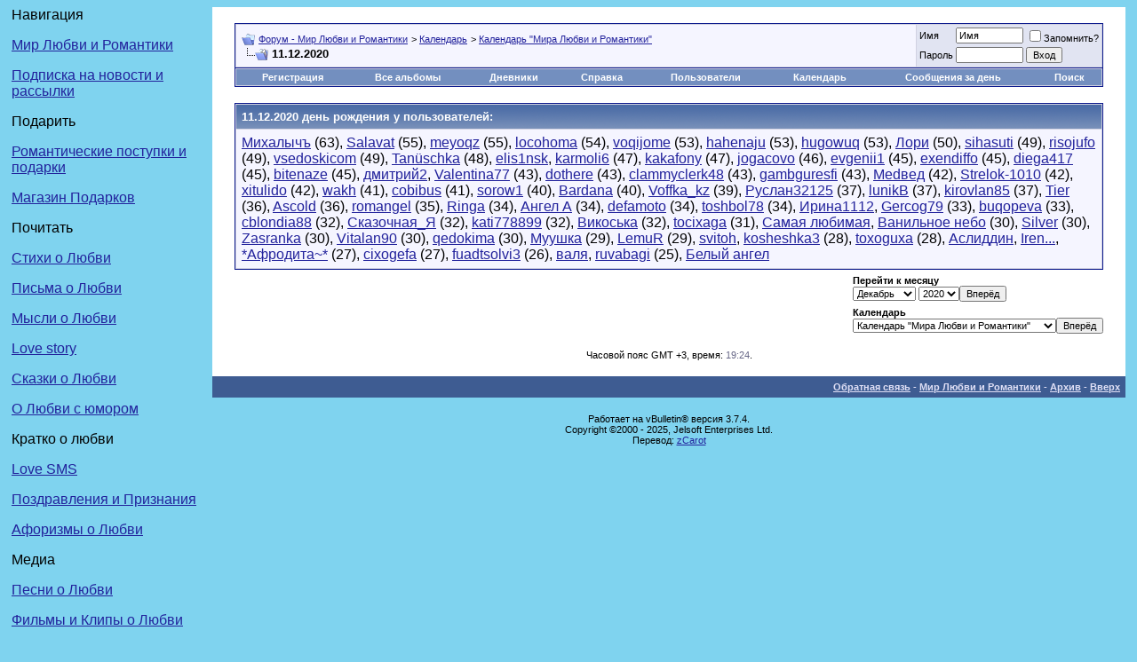

--- FILE ---
content_type: text/html; charset=windows-1251
request_url: https://world-of-love.ru/forum/calendar.php?s=ec193d01d4d009f26bfa88a4329bac5e&do=getinfo&day=2020-12-11&c=1
body_size: 13100
content:
<!DOCTYPE html PUBLIC "-//W3C//DTD XHTML 1.0 Transitional//EN" "http://www.w3.org/TR/xhtml1/DTD/xhtml1-transitional.dtd">
<html xmlns="http://www.w3.org/1999/xhtml" dir="ltr" lang="ru">
<head>
<meta http-equiv="Content-Type" content="text/html; charset=windows-1251" />
<meta name="generator" content="vBulletin 3.7.4" />

<meta name="keywords" content="любовь, романтика, стихи о любви и про любовь, love sms и смс, любовные письма, признания в любви" />
<meta name="description" content="Форум Мир Любви и Романтики" />


<!-- CSS Stylesheet -->
<style type="text/css" id="vbulletin_css">
/**
* vBulletin 3.7.4 CSS
* Style: 'Default Style'; Style ID: 1
*/
body
{
	background: #7FD3EF;
	color: #000000;
	font: 12pt verdana, geneva, lucida, 'lucida grande', arial, helvetica, sans-serif;
	margin: 5px 10px 10px 10px;
	padding: 0px;
	
}
a:link, body_alink
{
	color: #22229C;
}
a:visited, body_avisited
{
	color: #22229C;
}
a:hover, a:active, body_ahover
{
	color: #FF4400;
}
.page
{
	background: #FFFFFF;
	color: #000000;
}
td, th, p, li
{
	font: 12pt verdana, geneva, lucida, 'lucida grande', arial, helvetica, sans-serif;
}
.tborder
{
	background: #D1D1E1;
	color: #000000;
	border: 1px solid #0B198C;
}
.tcat
{
	background: #869BBF url(images/gradients/gradient_tcat.gif) repeat-x top left;
	color: #FFFFFF;
	font: bold 10pt verdana, geneva, lucida, 'lucida grande', arial, helvetica, sans-serif;
}
.tcat a:link, .tcat_alink
{
	color: #ffffff;
	text-decoration: none;
}
.tcat a:visited, .tcat_avisited
{
	color: #ffffff;
	text-decoration: none;
}
.tcat a:hover, .tcat a:active, .tcat_ahover
{
	color: #FFFF66;
	text-decoration: underline;
}
.thead
{
	background: #5C7099 url(images/gradients/gradient_thead.gif) repeat-x top left;
	color: #FFFFFF;
	font: bold 11px tahoma, verdana, geneva, lucida, 'lucida grande', arial, helvetica, sans-serif;
}
.thead a:link, .thead_alink
{
	color: #FFFFFF;
}
.thead a:visited, .thead_avisited
{
	color: #FFFFFF;
}
.thead a:hover, .thead a:active, .thead_ahover
{
	color: #FFFF00;
}
.tfoot
{
	background: #3E5C92;
	color: #E0E0F6;
}
.tfoot a:link, .tfoot_alink
{
	color: #E0E0F6;
}
.tfoot a:visited, .tfoot_avisited
{
	color: #E0E0F6;
}
.tfoot a:hover, .tfoot a:active, .tfoot_ahover
{
	color: #FFFF66;
}
.alt1, .alt1Active
{
	background: #F5F5FF;
	color: #000000;
}
.alt2, .alt2Active
{
	background: #E1E4F2;
	color: #000000;
}
.inlinemod
{
	background: #FFFFCC;
	color: #000000;
}
.wysiwyg
{
	background: #F5F5FF;
	color: #000000;
	font: 10pt verdana, geneva, lucida, 'lucida grande', arial, helvetica, sans-serif;
	margin: 5px 10px 10px 10px;
	padding: 0px;
}
.wysiwyg a:link, .wysiwyg_alink
{
	color: #22229C;
}
.wysiwyg a:visited, .wysiwyg_avisited
{
	color: #22229C;
}
.wysiwyg a:hover, .wysiwyg a:active, .wysiwyg_ahover
{
	color: #FF4400;
}
textarea, .bginput
{
	font: 10pt verdana, geneva, lucida, 'lucida grande', arial, helvetica, sans-serif;
}
.bginput option, .bginput optgroup
{
	font-size: 10pt;
	font-family: verdana, geneva, lucida, 'lucida grande', arial, helvetica, sans-serif;
}
.button
{
	font: 11px verdana, geneva, lucida, 'lucida grande', arial, helvetica, sans-serif;
}
select
{
	font: 11px verdana, geneva, lucida, 'lucida grande', arial, helvetica, sans-serif;
}
option, optgroup
{
	font-size: 11px;
	font-family: verdana, geneva, lucida, 'lucida grande', arial, helvetica, sans-serif;
}
.smallfont
{
	font: 11px verdana, geneva, lucida, 'lucida grande', arial, helvetica, sans-serif;
}
.time
{
	color: #666686;
}
.navbar
{
	font: 11px verdana, geneva, lucida, 'lucida grande', arial, helvetica, sans-serif;
}
.highlight
{
	color: #FF0000;
	font-weight: bold;
}
.fjsel
{
	background: #3E5C92;
	color: #E0E0F6;
}
.fjdpth0
{
	background: #F7F7F7;
	color: #000000;
}
.panel
{
	background: #E4E7F5 url(images/gradients/gradient_panel.gif) repeat-x top left;
	color: #000000;
	padding: 10px;
	border: 2px outset;
}
.panelsurround
{
	background: #D1D4E0 url(images/gradients/gradient_panelsurround.gif) repeat-x top left;
	color: #000000;
}
legend
{
	color: #22229C;
	font: 11px tahoma, verdana, geneva, lucida, 'lucida grande', arial, helvetica, sans-serif;
}
.vbmenu_control
{
	background: #738FBF;
	color: #FFFFFF;
	font: bold 11px tahoma, verdana, geneva, lucida, 'lucida grande', arial, helvetica, sans-serif;
	padding: 3px 6px 3px 6px;
	white-space: nowrap;
}
.vbmenu_control a:link, .vbmenu_control_alink
{
	color: #FFFFFF;
	text-decoration: none;
}
.vbmenu_control a:visited, .vbmenu_control_avisited
{
	color: #FFFFFF;
	text-decoration: none;
}
.vbmenu_control a:hover, .vbmenu_control a:active, .vbmenu_control_ahover
{
	color: #FFFFFF;
	text-decoration: underline;
}
.vbmenu_popup
{
	background: #FFFFFF;
	color: #000000;
	border: 1px solid #0B198C;
}
.vbmenu_option
{
	background: #BBC7CE;
	color: #000000;
	font: 11px verdana, geneva, lucida, 'lucida grande', arial, helvetica, sans-serif;
	white-space: nowrap;
	cursor: pointer;
}
.vbmenu_option a:link, .vbmenu_option_alink
{
	color: #22229C;
	text-decoration: none;
}
.vbmenu_option a:visited, .vbmenu_option_avisited
{
	color: #22229C;
	text-decoration: none;
}
.vbmenu_option a:hover, .vbmenu_option a:active, .vbmenu_option_ahover
{
	color: #FFFFFF;
	text-decoration: none;
}
.vbmenu_hilite
{
	background: #8A949E;
	color: #FFFFFF;
	font: 11px verdana, geneva, lucida, 'lucida grande', arial, helvetica, sans-serif;
	white-space: nowrap;
	cursor: pointer;
}
.vbmenu_hilite a:link, .vbmenu_hilite_alink
{
	color: #FFFFFF;
	text-decoration: none;
}
.vbmenu_hilite a:visited, .vbmenu_hilite_avisited
{
	color: #FFFFFF;
	text-decoration: none;
}
.vbmenu_hilite a:hover, .vbmenu_hilite a:active, .vbmenu_hilite_ahover
{
	color: #FFFFFF;
	text-decoration: none;
}
/* ***** styling for 'big' usernames on postbit etc. ***** */
.bigusername { font-size: 14pt; }

/* ***** small padding on 'thead' elements ***** */
td.thead, th.thead, div.thead { padding: 4px; }

/* ***** basic styles for multi-page nav elements */
.pagenav a { text-decoration: none; }
.pagenav td { padding: 2px 4px 2px 4px; }

/* ***** de-emphasized text */
.shade, a.shade:link, a.shade:visited { color: #777777; text-decoration: none; }
a.shade:active, a.shade:hover { color: #FF4400; text-decoration: underline; }
.tcat .shade, .thead .shade, .tfoot .shade { color: #DDDDDD; }

/* ***** define margin and font-size for elements inside panels ***** */
.fieldset { margin-bottom: 6px; }
.fieldset, .fieldset td, .fieldset p, .fieldset li { font-size: 11px; }
</style>
<link rel="stylesheet" type="text/css" href="clientscript/vbulletin_important.css?v=374" />



<link href="/memory/css/modal.css" rel="stylesheet" type="text/css" />

<!-- / CSS Stylesheet -->


<script type="text/javascript" src="clientscript/yui/yahoo-dom-event/yahoo-dom-event.js?v=374"></script>
<script type="text/javascript" src="clientscript/yui/connection/connection-min.js?v=374"></script>
<script type="text/javascript">
<!--
var SESSIONURL = "s=ca909f6150c60bda29d56ba887d411f3&";
var SECURITYTOKEN = "guest";
var IMGDIR_MISC = "images/misc";
var vb_disable_ajax = parseInt("0", 10);
// -->
</script>
<script type="text/javascript" src="clientscript/vbulletin_global.js?v=374"></script>
<script type="text/javascript" src="clientscript/vbulletin_menu.js?v=374"></script>


<title>Форум - Мир Любви и Романтики - 11.12.2020</title>
</head>
<body>
<base href="http://world-of-love.ru/forum/"><link REL="shortcut icon" HREF="themes/World-of-love/images/favicon.ico" TYPE="image/x-icon"><LINK REL="StyleSheet" HREF="/themes/World-of-love/style/style.css" TYPE="text/css">       <script src="/memory/js/jquery.js" type="text/javascript"></script>
        <script src="/memory/js/jquery.cookie.js" type="text/javascript"></script>
		<script type="text/javascript" src="/slider.js"></script>
		
		<style>
		#sliderwrap {
    bottom: -80px;
    margin-bottom: 100px;
    margin-top: -100px;
    position: relative;
}
#slider {
    position: relative;
}
.slides {
    margin: 0;
    padding: 0;
}
.slides li {
    list-style: none outside none;
    margin: 0;
    overflow: hidden;
    padding: 0;
    position: relative;
}
.slides .slide-post-title {
    color: #000000;
    font-size: 160%;
    margin: 0 0 5px;
}
.slides .slide-post-title a {
    color: #FFFFFF;
    text-decoration: none;
}
.slides .slide-excerpt {
    font-size: 90%;
    line-height: 130%;
}
.slides .slide-content-wrap {
    background: url("images/heading-bg.jpg") repeat scroll 0 0 #000000;
    bottom: -9%;
    box-shadow: 1px 3px 0 rgba(0, 0, 0, 0.15);
    color: #FFFFFF;
    left: 0;
    padding: 5px;
    position: absolute;
    width: 100%;
	opacity: 0.7;
}

.slide-content-wrap-inner h3{
    font-family: Arial;
    }
.slide-content-wrap-inner p{
    font-family: Arial;
    margin-top:4px;
    }

.slides .slide-content-wrap-inner {
    border: 1px solid #000000;
    padding: 5px 5px 5px 10px;
}
.slides .slide-feature-image img {
    background: none repeat scroll 0 0 #FFFFFF;
    border: 5px solid white;
}
.flex-direction-nav {
    display: none;
    margin: 0;
    padding: 0;
}
#slider:hover .flex-direction-nav {
    display: block;
}
.flex-direction-nav li {
    list-style: none outside none;
    margin: 0;
    padding: 0;
}
.flex-direction-nav a {
    background: none repeat scroll 0 0 #333333;
    border: 1px solid #000000;
    color: #FFFFFF;
    display: block;
    font: 16px/100% "Times New Roman",Times,serif;
    height: 28px;
    left: 0;
    margin-top: -14px;
    padding-top: 6px;
    position: absolute;
    text-align: center;
    text-decoration: none;
    top: 40%;
    width: 34px;
    z-index: 1000;
}
.flex-direction-nav a:hover {
    background: none repeat scroll 0 0 #000000;
}
.flex-direction-nav a.next {
    left: inherit;
    right: 0;
}
a.carousel-disabled {
    opacity: 0.2;
}
#slider {
    margin: 0;
    padding: 0;
    width: 100%;
}
#slider .slides > li {
    display: none;
}
.slider .slides img {
    display: block;
    max-width: 100%;
}
.flex-pauseplay span {
    text-transform: capitalize;
}
.flex-control-nav {
    clear: both;
    margin: 0;
    padding: 10px 0;
    position: relative;
    text-align: center;
    z-index: 1000;
}
.flex-control-nav li {
    display: inline-block;
    margin: 0;
    padding: 0;
}
.flex-control-nav a {
    background: none repeat scroll 0 0 rgba(0, 0, 0, 0.6);
    border: 2px solid #111111;
    border-radius: 10em 10em 10em 10em;
    cursor: pointer;
    display: block;
    height: 8px;
    margin: 0 3px;
    text-indent: -900em;
    width: 8px;
}
.flex-control-nav a.active {
    background: none repeat scroll 0 0 rgba(255, 255, 255, 0.3);
    border-color: #666666;
}
</style>
		<script>
		jQuery(document).ready(function($) {
			$("#slider").flexslider({
				animation: "fade",
				slideshow: true,
				animationLoop: true, 
				directionNav: true,
				prevText: "&laquo;",
				nextText: "&raquo;",
				slideshowSpeed: 8000,
				pauseOnHover: true
		    });
		});
		</script>



<!--
<script src='http://world-of-love.ru/Topad/JSblock.php' type='text/javascript'></script>
-->





		<div id=header>  
                





    
	

		
				                

        </div>


<table width="100%" style="border: 0px solid red;">
<tr><td width="200" valign="top">

<table border="0" cellpadding="0" cellspacing="0" width="100%">


<tr>
	<td>
		<div class=menu_top>
		</div>
		
		<div class=menu_title>
		Навигация 
		</div>

	</td>
</tr>
<tr>
	<td valign="top">
				 
		<div class=menu>
	      <div class=highmenubar><div class=lowmenubar><p class=highmenu><a href="/">Мир Любви и Романтики</a></p></div></div>
<p class=lowmenu><a href="/modules.php?name=Subscribe">Подписка на новости и рассылки</a></p>

<div class=highmenubar><div class=lowmenubar><p class=highmenu>Подарить</p></div></div>
<p class=lowmenu><a href="/modules.php?name=Topicsactions">Романтические поступки и подарки</a></p>
<p class=lowmenu><a href="/modules.php?name=Shop">Магазин Подарков</a></p>

<div class=highmenubar><div class=lowmenubar><p class=highmenu>Почитать</p></div></div>
<p class=lowmenu><a href="/modules.php?name=Advicepoetry">Стихи о Любви</a> </p>
<p class=lowmenu><a href="/modules.php?name=Topicsletters">Письма о Любви</a></p>
<p class=lowmenu><a href="/modules.php?name=Topicsthink">Мысли о Любви</a></p>
<p class=lowmenu><a href="/modules.php?name=Topicslovestory">Love story</a></p>
<p class=lowmenu><a href="/modules.php?name=Topics3">Сказки о Любви</a></p>
<p class=lowmenu><a href="/modules.php?name=Topicslovehumor">О Любви с юмором</a></p>

<div class=highmenubar><div class=lowmenubar><p class=highmenu>Кратко о любви</p></div></div>
<p class=lowmenu><a href="/modules.php?name=Advicesms">Love SMS</a></p>
<p class=lowmenu><a href="/modules.php?name=Advicegreetings">Поздравления и Признания</a></p>
<p class=lowmenu><a href="/modules.php?name=Advicequotes">Афоризмы о Любви</a></p>

<div class=highmenubar><div class=lowmenubar><p class=highmenu>Медиа</p></div></div>
<p class=lowmenu><a href="/modules.php?name=Topicsmusic">Песни о Любви</a> </p>
<p class=lowmenu><a href="/modules.php?name=Topicsfilms">Фильмы и Клипы о Любви</a></p>
<p class=lowmenu><a href="/modules.php?name=coppermine">Галерея</a> </p>
<p class=lowmenu><a href="/modules.php?name=Flashgames">Flash игры</a></p>

<div class=highmenubar><div class=lowmenubar><p class=highmenu><a href="/forum/">Форум</a> <a href="/forum/showthread.php?t=1062"><span style="color:gray; font-size:10px;">(правила)</span></a></p></div></div>

<div class=highmenubar><div class=lowmenubar><p class=highmenu>Разное</p></div></div>
<p class=lowmenu><a href="/modules.php?name=Misc">Всякости-разности</a></p>
<p class=lowmenu><a href="/modules.php?name=Downloads">Скачать</a></p>
<p class=lowmenu><a href="/modules.php?name=Feedback">Обратная Связь</a></p>
<p class=lowmenu><a href="/modules.php?name=Addinfo">Что не вошло в меню</a></p>

		</div>
	
	
		<div class=menu_bottom>
		</div>
				
	</td>
</tr>
</table>



<table border="0" cellpadding="0" cellspacing="0" width="100%">


<tr>
	<td>
		<div class=menu_top>
		</div>
		
		<div class=menu_title>
		Рекомендуем 
		</div>

	</td>
</tr>
<tr>
	<td valign="top">
				 
		<div class=menu>
	      <br><noindex><center><a href='http://www.idei-podarka.ru/collection/Романтические-подарки/product/Ключ-от-сердца' target='_blank' rel='nofollow'><img src='/images/shop/keyheart2.jpg' border='0' width='150' height='150'><br>Ключик от сердца <br>(с посланием внутри)</a></center><br></noindex>		</div>
	
	
		<div class=menu_bottom>
		</div>
				
	</td>
</tr>
</table>



<table border="0" cellpadding="0" cellspacing="0" width="100%">


<tr>
	<td>
		<div class=menu_top>
		</div>
		
		<div class=menu_title>
		Поиск по сайту 
		</div>

	</td>
</tr>
<tr>
	<td valign="top">
				 
		<div class=menu>
	      <center>
<form action="http://world-of-love.ru/search" id="searchbox_001081534201195217692:xhjvajfjoym" target="_blank">  
<input type="hidden" name="cx" value="001081534201195217692:xhjvajfjoym" />  
<input type="hidden" name="cof" value="FORID:9" />  
<input type="text" name="q" size="25" />  
<input type="submit" name="sa" value="Поиск" />
<input type="hidden" name="ie" value="windows-1251" />
<input type="hidden" name="oe" value="windows-1251" />
 </form>
<script type="text/javascript" src="http://www.google.com/coop/cse/brand?form=searchbox_001081534201195217692%3Axhjvajfjoym&lang=ru"></script>
</center>		</div>
	
	
		<div class=menu_bottom>
		</div>
				
	</td>
</tr>
</table>



<table border="0" cellpadding="0" cellspacing="0" width="100%">


<tr>
	<td>
		<div class=menu_top>
		</div>
		
		<div class=menu_title>
		Авторизация 
		</div>

	</td>
</tr>
<tr>
	<td valign="top">
				 
		<div class=menu>
	      <form action="modules.php?name=Your_Account" method="post"><center><font class="content">Логин<br><input type="text" name="username" size="10" maxlength="25"><br>Пароль<br><input type="password" name="user_password" size="10" maxlength="20"><br><input type="hidden" name="random_num" value="513681"><input type="hidden" name="gfx_check" value=""><input type="hidden" name="op" value="login"><input type="submit" value="Логин"></font></center><input type="hidden" value="guest" name="securitytoken" /></form><center><font class="content">Не зарегистрировались? Вы можете сделать это, нажав <a href="modules.php?name=Your_Account&op=new_user">здесь</a>. Когда Вы зарегистрируетесь, Вы получите полный доступ ко всем разделам сайта.</font></center>		</div>
	
	
		<div class=menu_bottom>
		</div>
				
	</td>
</tr>
</table>



<table border="0" cellpadding="0" cellspacing="0" width="100%">


<tr>
	<td>
		<div class=menu_top>
		</div>
		
		<div class=menu_title>
		Романтические Советы 
		</div>

	</td>
</tr>
<tr>
	<td valign="top">
				 
		<div class=menu>
	      <center> >>> <a href="http://world-of-love.ru/modules.php?name=Adviceactions&topic_id=0&page=1">Все советы</a> <<< </center><br><b>Последние три:</b><table border="1"><tr><td><a target="_blank" href="/modules.php?name=Adviceactions&adid=330"><b>Почтовый ящик</b>
<br>Несколько недель назад мы с моей девушкой вынуждены были на некоторое врем... Подробнее</a></td></tr></table><table border="1"><tr><td><a target="_blank" href="/modules.php?name=Adviceactions&adid=329"><b>StreetAngel23ru</b>
<br>Это было давно, я не спал всю ночь и думал как же мне удивить свою девуш... Подробнее</a></td></tr></table><table border="1"><tr><td><a target="_blank" href="/modules.php?name=Adviceactions&adid=328"><b>Все, что захочешь!</b>
<br>Мой любимый и я - обычные студенты, которых не жалуют особо степендие... Подробнее</a></td></tr></table><b>Случайный</b><table border="1"><tr><td><a target="_blank" href="/modules.php?name=Adviceactions&adid=18">Для этого милого романтического жеста-сюрприза вам понадобятся лепестки роз... ну... и машина, если ... Подробнее</a></td></tr></table>		</div>
	
	
		<div class=menu_bottom>
		</div>
				
	</td>
</tr>
</table>



<table border="0" cellpadding="0" cellspacing="0" width="100%">


<tr>
	<td>
		<div class=menu_top>
		</div>
		
		<div class=menu_title>
		Сейчас на сайте 
		</div>

	</td>
</tr>
<tr>
	<td valign="top">
				 
		<div class=menu>
	      <center><font class="content"> 783 гостей и 0 пользователей.<br><br>Вы Анонимный пользователь. Вы можете зарегистрироваться, нажав <a href="modules.php?name=Your_Account&op=new_user">здесь</a>.</font></center>		</div>
	
	
		<div class=menu_bottom>
		</div>
				
	</td>
</tr>
</table>



<table border="0" cellpadding="0" cellspacing="0" width="100%">


<tr>
	<td>
		<div class=menu_top>
		</div>
		
		<div class=menu_title>
		Советую посетить 
		</div>

	</td>
</tr>
<tr>
	<td valign="top">
				 
		<div class=menu>
	      <noindex>
<a href="../dating.html" target="_blank" rel="nofollow"><b>Романтические Знакомства</b></a> - ваша судьба, возможно, всего в одном клике от вас
</noindex>		</div>
	
	
		<div class=menu_bottom>
		</div>
				
	</td>
</tr>
</table>



<table border="0" cellpadding="0" cellspacing="0" width="100%">


<tr>
	<td>
		<div class=menu_top>
		</div>
		
		<div class=menu_title>
		Отдают дань романтике 
		</div>

	</td>
</tr>
<tr>
	<td valign="top">
				 
		<div class=menu>
	      <p class=helplinks><span class="tiny"><!-- ttlin --></span></p><br>		</div>
	
	
		<div class=menu_bottom>
		</div>
				
	</td>
</tr>
</table>



<table border="0" cellpadding="0" cellspacing="0" width="100%">


<tr>
	<td>
		<div class=menu_top>
		</div>
		
		<div class=menu_title>
		Интересно 
		</div>

	</td>
</tr>
<tr>
	<td valign="top">
				 
		<div class=menu>
	      </p><br>		</div>
	
	
		<div class=menu_bottom>
		</div>
				
	</td>
</tr>
</table>


<img border="0" src="/themes/World-of-love/images/pixel.gif" width="200" height="1"></td><td><img border="0" src="/themes/World-of-love/images/pixel.gif" width="1" height="1"></td><td valign="top" width="90%"><index>
    <base href="http://world-of-love.ru/forum/">

<!-- logo -->
<a name="top"></a>

<!--
<table border="0" width="100%" cellpadding="0" cellspacing="0" align="center">
<tr>
	<td align="left"><a href="index.php?s=ca909f6150c60bda29d56ba887d411f3"><img src="images/misc/vbulletin3_logo_white.gif" border="0" alt="Форум - Мир Любви и Романтики" /></a></td>
	<td align="right" id="header_right_cell">
		&nbsp;
	</td>
</tr>
</table>
-->
<!-- /logo -->

<!-- content table -->
<!-- open content container -->

<div align="center">
	<div class="page" style="width:100%; text-align:left">
		<div style="padding:0px 25px 0px 25px" align="left">





<br />

<!-- breadcrumb, login, pm info -->
<table class="tborder" cellpadding="6" cellspacing="1" border="0" width="100%" align="center">
<tr>
	<td class="alt1" width="100%">
		
			<table cellpadding="0" cellspacing="0" border="0">
			<tr valign="bottom">
				<td><a href="#" onclick="history.back(1); return false;"><img src="images/misc/navbits_start.gif" alt="Вернуться" border="0" /></a></td>
				<td>&nbsp;</td>
				<td width="100%"><span class="navbar"><a href="index.php?s=ca909f6150c60bda29d56ba887d411f3" accesskey="1">Форум - Мир Любви и Романтики</a></span> 
	<span class="navbar">&gt; <a href="calendar.php?s=ca909f6150c60bda29d56ba887d411f3">Календарь</a></span>


	<span class="navbar">&gt; <a href="calendar.php?s=ca909f6150c60bda29d56ba887d411f3&amp;c=1">Календарь "Мира Любви и Романтики"</a></span>

</td>
			</tr>
			<tr>
				<td class="navbar" style="font-size:10pt; padding-top:1px" colspan="3"><a href="/forum/calendar.php?s=ec193d01d4d009f26bfa88a4329bac5e&amp;do=getinfo&amp;day=2020-12-11&amp;c=1"><img class="inlineimg" src="images/misc/navbits_finallink_ltr.gif" alt="Перезагрузить страницу" border="0" /></a> <strong>
	11.12.2020

</strong></td>
			</tr>
			</table>
		
	</td>

	<td class="alt2" nowrap="nowrap" style="padding:0px">
		<!-- login form -->
		<form action="login.php?do=login" method="post" onsubmit="md5hash(vb_login_password, vb_login_md5password, vb_login_md5password_utf, 0)">
		<script type="text/javascript" src="clientscript/vbulletin_md5.js?v=374"></script>
		<table cellpadding="0" cellspacing="3" border="0">
		<tr>
			<td class="smallfont" style="white-space: nowrap;"><label for="navbar_username">Имя</label></td>
			<td><input type="text" class="bginput" style="font-size: 11px" name="vb_login_username" id="navbar_username" size="10" accesskey="u" tabindex="101" value="Имя" onfocus="if (this.value == 'Имя') this.value = '';" /></td>
			<td class="smallfont" nowrap="nowrap"><label for="cb_cookieuser_navbar"><input type="checkbox" name="cookieuser" value="1" tabindex="103" id="cb_cookieuser_navbar" accesskey="c" />Запомнить?</label></td>
		</tr>
		<tr>
			<td class="smallfont"><label for="navbar_password">Пароль</label></td>
			<td><input type="password" class="bginput" style="font-size: 11px" name="vb_login_password" id="navbar_password" size="10" tabindex="102" /></td>
			<td><input type="submit" class="button" value="Вход" tabindex="104" title="Введите ваше имя пользователя и пароль, чтобы войти, или нажмите кнопку 'Регистрация', чтобы зарегистрироваться." accesskey="s" /></td>
		</tr>
		</table>
		<input type="hidden" name="s" value="ca909f6150c60bda29d56ba887d411f3" />
		<input type="hidden" name="securitytoken" value="guest" />
		<input type="hidden" name="do" value="login" />
		<input type="hidden" name="vb_login_md5password" />
		<input type="hidden" name="vb_login_md5password_utf" />
		</form>
		<!-- / login form -->
	</td>

</tr>
</table>
<!-- / breadcrumb, login, pm info -->

<!-- nav buttons bar -->
<div class="tborder" style="padding:1px; border-top-width:0px">
	<table cellpadding="0" cellspacing="0" border="0" width="100%" align="center">
	<tr align="center">
		
		
			<td class="vbmenu_control"><a href="register.php?s=ca909f6150c60bda29d56ba887d411f3" rel="nofollow">Регистрация</a></td>
		
		<td class="vbmenu_control"><a href="all_albums.php?s=ca909f6150c60bda29d56ba887d411f3">Все альбомы</a></td><td class="vbmenu_control"><a href="blog.php?s=ca909f6150c60bda29d56ba887d411f3">Дневники</a></td>
		<td class="vbmenu_control"><a href="faq.php?s=ca909f6150c60bda29d56ba887d411f3" accesskey="5">Справка</a></td>
		
			<td class="vbmenu_control"><a href="memberlist.php?s=ca909f6150c60bda29d56ba887d411f3">Пользователи</a></td>
		
		<td class="vbmenu_control"><a href="calendar.php?s=ca909f6150c60bda29d56ba887d411f3">Календарь</a></td>
		
			
				
				<td class="vbmenu_control"><a href="search.php?s=ca909f6150c60bda29d56ba887d411f3&amp;do=getdaily" accesskey="2">Сообщения за день</a></td>
				
				<td id="navbar_search" class="vbmenu_control"><a href="search.php?s=ca909f6150c60bda29d56ba887d411f3" accesskey="4" rel="nofollow">Поиск</a> </td>
			
			
		
		
		
		</tr>
	</table>
</div>
<script type="text/javascript"><!--
google_ad_client = "ca-pub-7660276823447928";
/* world-of-love.ru menu */
google_ad_slot = "7381673613";
google_ad_width = 728;
google_ad_height = 15;
//-->
</script>
<script type="text/javascript"
src="http://pagead2.googlesyndication.com/pagead/show_ads.js">
</script>
<!-- / nav buttons bar -->
<br />






<!-- NAVBAR POPUP MENUS -->

	
	<!-- header quick search form -->
	<div class="vbmenu_popup" id="navbar_search_menu" style="display:none" align="left">
		<table cellpadding="4" cellspacing="1" border="0">
		<tr>
			<td class="thead">Поиск по форуму</td>
		</tr>
		<tr>
			<td class="vbmenu_option" title="nohilite">
				<form action="search.php?do=process" method="post">

					<input type="hidden" name="do" value="process" />
					<input type="hidden" name="quicksearch" value="1" />
					<input type="hidden" name="childforums" value="1" />
					<input type="hidden" name="exactname" value="1" />
					<input type="hidden" name="s" value="ca909f6150c60bda29d56ba887d411f3" />
					<input type="hidden" name="securitytoken" value="guest" />
					<div><input type="text" class="bginput" name="query" size="25" tabindex="1001" /><input type="submit" class="button" value="Вперёд" tabindex="1004" /></div>
					<div style="margin-top:6px">
						<label for="rb_nb_sp0"><input type="radio" name="showposts" value="0" id="rb_nb_sp0" tabindex="1002" checked="checked" />Отобразить темы</label>
						&nbsp;
						<label for="rb_nb_sp1"><input type="radio" name="showposts" value="1" id="rb_nb_sp1" tabindex="1003" />Отображать сообщения</label>
					</div>
				</form>
			</td>
		</tr>
		
		<tr>
			<td class="vbmenu_option"><a href="tags.php?s=ca909f6150c60bda29d56ba887d411f3" rel="nofollow">Поиск по метке</a></td>
		</tr>
		
		<tr>
			<td class="vbmenu_option"><a href="search.php?s=ca909f6150c60bda29d56ba887d411f3" accesskey="4" rel="nofollow">Расширенный поиск</a></td>
		</tr>
		<tr>
	<td class="vbmenu_option"><a href="post_thanks.php?s=ca909f6150c60bda29d56ba887d411f3&amp;do=findallthanks">Найти все сообщения с благодарностями</a></td>
</tr><tr>
	<td class="thead">Поиск по дневникам</td>
</tr>
<tr>
	<td class="vbmenu_option" title="nohilite">
		<form action="blog_search.php?s=ca909f6150c60bda29d56ba887d411f3&amp;do=dosearch" method="post">
			<input type="hidden" name="s" value="ca909f6150c60bda29d56ba887d411f3" />
			<input type="hidden" name="securitytoken" value="guest" />
			<input type="hidden" name="do" value="dosearch" />
			<input type="hidden" name="quicksearch" value="1" />
			<div><input type="text" class="bginput" name="title" size="25" tabindex="2003" /><input type="submit" class="button" value="Вперёд" tabindex="2004" /></div>
		</form>
	</td>
</tr>
<tr>
	<td class="vbmenu_option"><a href="blog_search.php?ca909f6150c60bda29d56ba887d411f3do=search">Расширенный поиск</a></td>
</tr>
		</table>
	</div>
	<!-- / header quick search form -->
	

	
<!-- / NAVBAR POPUP MENUS -->

<!-- PAGENAV POPUP -->
	<div class="vbmenu_popup" id="pagenav_menu" style="display:none">
		<table cellpadding="4" cellspacing="1" border="0">
		<tr>
			<td class="thead" nowrap="nowrap">К странице...</td>
		</tr>
		<tr>
			<td class="vbmenu_option" title="nohilite">
			<form action="index.php" method="get" onsubmit="return this.gotopage()" id="pagenav_form">
				<input type="text" class="bginput" id="pagenav_itxt" style="font-size:11px" size="4" />
				<input type="button" class="button" id="pagenav_ibtn" value="Вперёд" />
			</form>
			</td>
		</tr>
		</table>
	</div>
<!-- / PAGENAV POPUP -->





<div style="padding:0px 0px 6px 0px">
	<table class="tborder" cellpadding="6" cellspacing="1" border="0" width="100%" align="center">
	<tr>
		<td class="tcat">11.12.2020 день рождения у пользователей:</td>
	</tr>
	<tr>
		<td class="alt1"> <a href="member.php?s=ca909f6150c60bda29d56ba887d411f3&amp;u=72459">Михалычъ</a> (63), <a href="member.php?s=ca909f6150c60bda29d56ba887d411f3&amp;u=85374">Salavat</a> (55), <a href="member.php?s=ca909f6150c60bda29d56ba887d411f3&amp;u=108985">meyoqz</a> (55), <a href="member.php?s=ca909f6150c60bda29d56ba887d411f3&amp;u=88059">locohoma</a> (54), <a href="member.php?s=ca909f6150c60bda29d56ba887d411f3&amp;u=88344">voqijome</a> (53), <a href="member.php?s=ca909f6150c60bda29d56ba887d411f3&amp;u=93859">hahenaju</a> (53), <a href="member.php?s=ca909f6150c60bda29d56ba887d411f3&amp;u=105903">hugowuq</a> (53), <a href="member.php?s=ca909f6150c60bda29d56ba887d411f3&amp;u=74196">Лори</a> (50), <a href="member.php?s=ca909f6150c60bda29d56ba887d411f3&amp;u=91504">sihasuti</a> (49), <a href="member.php?s=ca909f6150c60bda29d56ba887d411f3&amp;u=98823">risojufo</a> (49), <a href="member.php?s=ca909f6150c60bda29d56ba887d411f3&amp;u=131274">vsedoskicom</a> (49), <a href="member.php?s=ca909f6150c60bda29d56ba887d411f3&amp;u=66800">Tan&#252;schka</a> (48), <a href="member.php?s=ca909f6150c60bda29d56ba887d411f3&amp;u=53229">elis1nsk</a>, <a href="member.php?s=ca909f6150c60bda29d56ba887d411f3&amp;u=78670">karmoli6</a> (47), <a href="member.php?s=ca909f6150c60bda29d56ba887d411f3&amp;u=106325">kakafony</a> (47), <a href="member.php?s=ca909f6150c60bda29d56ba887d411f3&amp;u=94058">jogacovo</a> (46), <a href="member.php?s=ca909f6150c60bda29d56ba887d411f3&amp;u=69602">evgenii1</a> (45), <a href="member.php?s=ca909f6150c60bda29d56ba887d411f3&amp;u=87770">exendiffo</a> (45), <a href="member.php?s=ca909f6150c60bda29d56ba887d411f3&amp;u=105487">diega417</a> (45), <a href="member.php?s=ca909f6150c60bda29d56ba887d411f3&amp;u=115796">bitenaze</a> (45), <a href="member.php?s=ca909f6150c60bda29d56ba887d411f3&amp;u=72546">дмитрий2</a>, <a href="member.php?s=ca909f6150c60bda29d56ba887d411f3&amp;u=102880">Valentina77</a> (43), <a href="member.php?s=ca909f6150c60bda29d56ba887d411f3&amp;u=103033">dothere</a> (43), <a href="member.php?s=ca909f6150c60bda29d56ba887d411f3&amp;u=109174">clammyclerk48</a> (43), <a href="member.php?s=ca909f6150c60bda29d56ba887d411f3&amp;u=115797">gambguresfi</a> (43), <a href="member.php?s=ca909f6150c60bda29d56ba887d411f3&amp;u=39501">Medвед</a> (42), <a href="member.php?s=ca909f6150c60bda29d56ba887d411f3&amp;u=64815">Strelok-1010</a> (42), <a href="member.php?s=ca909f6150c60bda29d56ba887d411f3&amp;u=91343">xitulido</a> (42), <a href="member.php?s=ca909f6150c60bda29d56ba887d411f3&amp;u=75281">wakh</a> (41), <a href="member.php?s=ca909f6150c60bda29d56ba887d411f3&amp;u=104664">cobibus</a> (41), <a href="member.php?s=ca909f6150c60bda29d56ba887d411f3&amp;u=107672">sorow1</a> (40), <a href="member.php?s=ca909f6150c60bda29d56ba887d411f3&amp;u=113180">Bardana</a> (40), <a href="member.php?s=ca909f6150c60bda29d56ba887d411f3&amp;u=60327">Voffka_kz</a> (39), <a href="member.php?s=ca909f6150c60bda29d56ba887d411f3&amp;u=64429">Руслан32125</a> (37), <a href="member.php?s=ca909f6150c60bda29d56ba887d411f3&amp;u=79119">lunikB</a> (37), <a href="member.php?s=ca909f6150c60bda29d56ba887d411f3&amp;u=112860">kirovlan85</a> (37), <a href="member.php?s=ca909f6150c60bda29d56ba887d411f3&amp;u=37772">Tier</a> (36), <a href="member.php?s=ca909f6150c60bda29d56ba887d411f3&amp;u=42611">Ascold</a> (36), <a href="member.php?s=ca909f6150c60bda29d56ba887d411f3&amp;u=95023">romangel</a> (35), <a href="member.php?s=ca909f6150c60bda29d56ba887d411f3&amp;u=69526">Ringa</a> (34), <a href="member.php?s=ca909f6150c60bda29d56ba887d411f3&amp;u=66471">Ангел А</a> (34), <a href="member.php?s=ca909f6150c60bda29d56ba887d411f3&amp;u=92740">defamoto</a> (34), <a href="member.php?s=ca909f6150c60bda29d56ba887d411f3&amp;u=106970">toshbol78</a> (34), <a href="member.php?s=ca909f6150c60bda29d56ba887d411f3&amp;u=62334">Ирина1112</a>, <a href="member.php?s=ca909f6150c60bda29d56ba887d411f3&amp;u=77926">Gercog79</a> (33), <a href="member.php?s=ca909f6150c60bda29d56ba887d411f3&amp;u=96474">buqopeva</a> (33), <a href="member.php?s=ca909f6150c60bda29d56ba887d411f3&amp;u=71821">cblondia88</a> (32), <a href="member.php?s=ca909f6150c60bda29d56ba887d411f3&amp;u=39564">Сказочная_Я</a> (32), <a href="member.php?s=ca909f6150c60bda29d56ba887d411f3&amp;u=78595">kati778899</a> (32), <a href="member.php?s=ca909f6150c60bda29d56ba887d411f3&amp;u=80555">Викоська</a> (32), <a href="member.php?s=ca909f6150c60bda29d56ba887d411f3&amp;u=90132">tocixaga</a> (31), <a href="member.php?s=ca909f6150c60bda29d56ba887d411f3&amp;u=68317">Самая любимая</a>, <a href="member.php?s=ca909f6150c60bda29d56ba887d411f3&amp;u=62176">Ванильное небо</a> (30), <a href="member.php?s=ca909f6150c60bda29d56ba887d411f3&amp;u=75046">Silver</a> (30), <a href="member.php?s=ca909f6150c60bda29d56ba887d411f3&amp;u=65016">Zasranka</a> (30), <a href="member.php?s=ca909f6150c60bda29d56ba887d411f3&amp;u=81482">Vitalan90</a> (30), <a href="member.php?s=ca909f6150c60bda29d56ba887d411f3&amp;u=91573">qedokima</a> (30), <a href="member.php?s=ca909f6150c60bda29d56ba887d411f3&amp;u=69937">Муушка</a> (29), <a href="member.php?s=ca909f6150c60bda29d56ba887d411f3&amp;u=59131">LemuR</a> (29), <a href="member.php?s=ca909f6150c60bda29d56ba887d411f3&amp;u=74048">svitoh</a>, <a href="member.php?s=ca909f6150c60bda29d56ba887d411f3&amp;u=74913">kosheshka3</a> (28), <a href="member.php?s=ca909f6150c60bda29d56ba887d411f3&amp;u=90647">toxoguxa</a> (28), <a href="member.php?s=ca909f6150c60bda29d56ba887d411f3&amp;u=77001">Аслиддин</a>, <a href="member.php?s=ca909f6150c60bda29d56ba887d411f3&amp;u=66348">Iren...</a>, <a href="member.php?s=ca909f6150c60bda29d56ba887d411f3&amp;u=62122">*Афродита~*</a> (27), <a href="member.php?s=ca909f6150c60bda29d56ba887d411f3&amp;u=88777">cixogefa</a> (27), <a href="member.php?s=ca909f6150c60bda29d56ba887d411f3&amp;u=85246">fuadtsolvi3</a> (26), <a href="member.php?s=ca909f6150c60bda29d56ba887d411f3&amp;u=67381">валя</a>, <a href="member.php?s=ca909f6150c60bda29d56ba887d411f3&amp;u=87190">ruvabagi</a> (25), <a href="member.php?s=ca909f6150c60bda29d56ba887d411f3&amp;u=77551">Белый ангел</a></td>
	</tr>
	</table>
</div>



		</div>
	</div>
</div>

<!-- / close content container -->



<!-- open content container -->

<div align="center">
	<div class="page" style="width:100%; text-align:left">
		<div style="padding:0px 25px 0px 25px" align="left">


<table cellspacing="0" cellpadding="0" border="0" width="100%">
<tr>
	<td width="100%">&nbsp;</td>
	<td nowrap="nowrap"><form action="calendar.php" method="get">
<div class="smallfont" style="text-align:left; white-space:nowrap; margin-bottom:6px">
	<input type="hidden" name="s" value="ca909f6150c60bda29d56ba887d411f3" />
	<input type="hidden" name="c" value="1" />
	<input type="hidden" name="week" value="" />
	<strong>Перейти к месяцу</strong><br />
	<select name="month">
		<option value="1" >Январь</option>
		<option value="2" >Февраль</option>
		<option value="3" >Март</option>
		<option value="4" >Апрель</option>
		<option value="5" >Май</option>
		<option value="6" >Июнь</option>
		<option value="7" >Июль</option>
		<option value="8" >Август</option>
		<option value="9" >Сентябрь</option>
		<option value="10" >Октябрь</option>
		<option value="11" >Ноябрь</option>
		<option value="12" selected="selected">Декабрь</option>
	</select>
	<select name="year">
				<option value="2004" >2004</option>
		<option value="2005" >2005</option>
		<option value="2006" >2006</option>
		<option value="2007" >2007</option>
		<option value="2008" >2008</option>
		<option value="2009" >2009</option>
		<option value="2010" >2010</option>
		<option value="2011" >2011</option>
		<option value="2012" >2012</option>
		<option value="2013" >2013</option>
		<option value="2014" >2014</option>
		<option value="2015" >2015</option>
		<option value="2016" >2016</option>
		<option value="2017" >2017</option>
		<option value="2018" >2018</option>
		<option value="2019" >2019</option>
		<option value="2020" selected="selected">2020</option>

	</select><input type="submit" class="button" value="Вперёд"  />
</div>
</form>

<form action="calendar.php" method="get">
<div class="smallfont" style="text-align:left; white-space:nowrap">
	<input type="hidden" name="s" value="ca909f6150c60bda29d56ba887d411f3" />
	<input type="hidden" name="month" value="12" />
	<input type="hidden" name="year" value="2020" />
	<input type="hidden" name="do" value="" />
	<strong>Календарь</strong><br />
	<select name="c" onchange="this.form.submit();">
		<optgroup label="Выберите">
		<option value="1" class="fjsel" selected="selected">Календарь "Мира Любви и Романтики"</option>

		</optgroup>
	</select><input type="submit" class="button" value="Вперёд"  />
</div>
</form></td>
</tr>
</table>



<br />
<div class="smallfont" align="center">Часовой пояс GMT +3, время: <span class="time">19:24</span>.</div>
<br />


		</div>
	</div>
</div>

<!-- / close content container -->
<!-- /content area table -->

<form action="index.php" method="get">

<table cellpadding="6" cellspacing="0" border="0" width="100%" class="page" align="center">
<tr>
	
	
	<td class="tfoot" align="right" width="100%">
		<div class="smallfont">
			<strong>
				<a href="sendmessage.php?s=ca909f6150c60bda29d56ba887d411f3" rel="nofollow" accesskey="9">Обратная связь</a> -
				<a href="http://www.world-of-love.ru">Мир Любви и Романтики</a> -
				
				
				<a href="archive/index.php">Архив</a> -
				
				
				<a href="#top" onclick="self.scrollTo(0, 0); return false;">Вверх</a>
			</strong>
		</div>
	</td>
</tr>
</table>

<br />

<div align="center">
	<div class="smallfont" align="center">
	<!-- Do not remove this copyright notice -->

	<noindex>
Работает на vBulletin&reg; версия 3.7.4.<br />Copyright &copy;2000 - 2025, Jelsoft Enterprises Ltd.<br />Перевод: <a href="http://www.zcarot.com/" target="_blank" rel="nofollow">zCarot</a>
</noindex>

	<!-- Do not remove this copyright notice -->
	</div>

	<div class="smallfont" align="center">
	<!-- Do not remove  or your scheduled tasks will cease to function -->
	
	<!-- Do not remove  or your scheduled tasks will cease to function -->

	
	</div>
</div>

</form>




<script type="text/javascript">
<!--
	// Main vBulletin Javascript Initialization
	vBulletin_init();
//-->
</script>

<base href="http://world-of-love.ru/forum/"></index><!--edogs--></td></tr></table>

<div class=bottommenu>
<p><img src="/themes/World-of-love/images-final/menuheart.gif" width=17 height=15 border="0">
<a href="/modules.php?name=Feedback">Обратная&nbsp;связь</a>
&nbsp;

</div>




<div id="footer">

	
	<img class="grass" alt="" src="/themes/World-of-love/images-final/hearts_grass.jpg"/>
		

	<div class=copyright><span class="footmsg"><a href="http://www.world-of-love.ru/love.html" title="Любовь" target="_blank">Любовь</a>&nbsp;&nbsp;
 <a href="http://www.world-of-love.ru/enter/lovepoetry.html" title="Стихи о любви и про любовь" target="_blank">Стихи о любви и про любовь</a> &nbsp;&nbsp;
<a href="http://www.world-of-love.ru/sms/" title="Любовные смс и sms" target="_blank"> Любовные смс и sms</a>&nbsp;&nbsp;
<a href="http://www.world-of-love.ru/priznaniya/" title="Признания в любви" target="_blank"> Признания в любви</a>&nbsp;&nbsp;
<a href="http://www.world-of-love.ru/love/" title="Love" target="_blank">Love</a>&nbsp;&nbsp;
<a href="http://www.world-of-love.ru/loveletters/" title="Любовные письма" target="_blank">Любовные письма</a>&nbsp;&nbsp;
<br><br>
(c)"Мир Любви и Романтики" 2003-2008. Перепечатка материалов сайта разрешена только со ссылкой <a href="http://world-of-love.ru">http://world-of-love.ru</a><br><br>




<noindex>
<table width=100%>

<tr>
<td align=center valign=top>
<p align="center">


<!--Rating@Mail.ru COUNTEr--><script language="JavaScript" type="text/javascript"><!--
d=document;var a='';a+=';r='+escape(d.referrer)
js=10//--></script><script language="JavaScript1.1" type="text/javascript"><!--
a+=';j='+navigator.javaEnabled()
js=11//--></script><script language="JavaScript1.2" type="text/javascript"><!--
s=screen;a+=';s='+s.width+'*'+s.height
a+=';d='+(s.colorDepth?s.colorDepth:s.pixelDepth)
js=12//--></script><script language="JavaScript1.3" type="text/javascript"><!--
js=13//--></script><script language="JavaScript" type="text/javascript"><!--
d.write('<a href="http://top.mail.ru/jump?from=603077"'+
' target=_top><img src="http://d3.c3.b9.a0.top.list.ru/counter'+
'?id=603077;t=61;js='+js+a+';rand='+Math.random()+
'" alt="Рейтинг@Mail.ru"'+' border=0 height=31 width=88/><\/a>')
if(11<js)d.write('<'+'!-- ')//--></script><noscript><a
target=_top href="http://top.mail.ru/jump?from=603077"><img
src="http://d3.c3.b9.a0.top.list.ru/counter?js=na;id=603077;t=61"
border=0 height=31 width=88
alt="Рейтинг@Mail.ru"/></a></noscript><script language="JavaScript" type="text/javascript"><!--
if(11<js)d.write('--'+'>')//--></script><!--/COUNTER-->
</td>
<td align=center valign=top>

<!--begin of Rambler's Top100 code -->
<a href="http://top100.rambler.ru/top100/">
<img src="http://counter.rambler.ru/top100.cnt?552494" alt="" width=1 height=1 border=0></a>
<!--end of Top100 code-->
<!--begin of Top100 logo-->
<a href="http://top100.rambler.ru/top100/">
<img src="http://top100-images.rambler.ru/top100/banner-88x31-rambler-violet2.gif" alt="Rambler's Top100" width=88 height=31 border=0></a>
<!--end of Top100 logo -->

</td>
<td  align=center valign=top>

<!--LiveInternet counter--><script language="JavaScript"><!--
document.write('<a href="http://www.liveinternet.ru/click" '+
'target=liveinternet><img src="http://counter.yadro.ru/hit?t11.8;r'+
escape(document.referrer)+((typeof(screen)=='undefined')?'':
';s'+screen.width+'*'+screen.height+'*'+(screen.colorDepth?
screen.colorDepth:screen.pixelDepth))+';'+Math.random()+
'" alt="liveinternet.ru: показано число просмотров за 24 часа, посетителей за 24 часа и за сегодн\я" '+
'border=0 width=88 height=31></a>')//--></script><!--/LiveInternet-->
</td>
<td align=center valign=top>



</td>
<td align=center valign=top>
<!-- Yandex.Metrika counter -->
<script type="text/javascript">
(function (d, w, c) {
    (w[c] = w[c] || []).push(function() {
        try {
            w.yaCounter14160766 = new Ya.Metrika({id:14160766, enableAll: true, webvisor:true});
        } catch(e) {}
    });
    
    var n = d.getElementsByTagName("script")[0],
        s = d.createElement("script"),
        f = function () { n.parentNode.insertBefore(s, n); };
    s.type = "text/javascript";
    s.async = true;
    s.src = (d.location.protocol == "https:" ? "https:" : "http:") + "//mc.yandex.ru/metrika/watch.js";

    if (w.opera == "[object Opera]") {
        d.addEventListener("DOMContentLoaded", f);
    } else { f(); }
})(document, window, "yandex_metrika_callbacks");
</script>
<noscript><div><img src="//mc.yandex.ru/watch/14160766" style="position:absolute; left:-9999px;" alt="" /></div></noscript>
<!-- /Yandex.Metrika counter -->
</td>
<td align=center valign=top>
<script type="text/javascript">

  var _gaq = _gaq || [];
  _gaq.push(['_setAccount', 'UA-31269036-1']);
  _gaq.push(['_trackPageview']);

  (function() {
    var ga = document.createElement('script'); ga.type = 'text/javascript'; ga.async = true;
    ga.src = ('https:' == document.location.protocol ? 'https://ssl' : 'http://www') + '.google-analytics.com/ga.js';
    var s = document.getElementsByTagName('script')[0]; s.parentNode.insertBefore(ga, s);
  })();

</script>
</td>
</tr>
</table>
</noindex>

</span><br> </div>
	<br><br> <br><br><br><br><br><br><br>
	
</div>




    
<base href="http://world-of-love.ru/forum/">

</body>
</html>